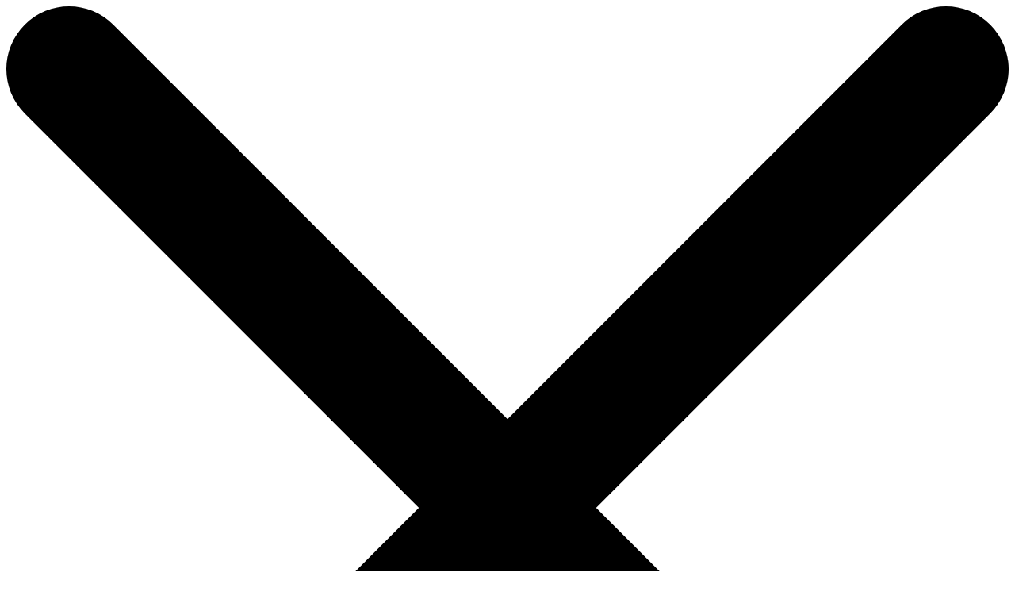

--- FILE ---
content_type: text/html; charset=UTF-8
request_url: https://sovplim.kz/
body_size: 7484
content:

    <!DOCTYPE html><html><head><meta name="yandex-verification" content="8b0e8c328bf42e48" /><meta name="viewport" content="initial-scale=1.0, maximum-scale=1.0, minimum-scale=1.0, user-scalable=no"><title>Интернет-магазин теплового и вентиляционного оборудования в Усть-Каменогорске | СОВПЛИМ</title><meta http-equiv="Content-Type" content="text/html; charset=UTF-8" /><meta name="robots" content="index, follow" /><meta name="keywords" content="тепловое, вентиляционное, оборудование, Усть-Каменогорск" /><meta name="description" content="Большой выбор кондиционеров, отопительного и пылеулавливающего оборудования в Усть-Каменогорске." /><script type="text/javascript" data-skip-moving="true">(function(w, d, n) {var cl = "bx-core";var ht = d.documentElement;var htc = ht ? ht.className : undefined;if (htc === undefined || htc.indexOf(cl) !== -1){return;}var ua = n.userAgent;if (/(iPad;)|(iPhone;)/i.test(ua)){cl += " bx-ios";}else if (/Android/i.test(ua)){cl += " bx-android";}cl += (/(ipad|iphone|android|mobile|touch)/i.test(ua) ? " bx-touch" : " bx-no-touch");cl += w.devicePixelRatio && w.devicePixelRatio >= 2? " bx-retina": " bx-no-retina";var ieVersion = -1;if (/AppleWebKit/.test(ua)){cl += " bx-chrome";}else if ((ieVersion = getIeVersion()) > 0){cl += " bx-ie bx-ie" + ieVersion;if (ieVersion > 7 && ieVersion < 10 && !isDoctype()){cl += " bx-quirks";}}else if (/Opera/.test(ua)){cl += " bx-opera";}else if (/Gecko/.test(ua)){cl += " bx-firefox";}if (/Macintosh/i.test(ua)){cl += " bx-mac";}ht.className = htc ? htc + " " + cl : cl;function isDoctype(){if (d.compatMode){return d.compatMode == "CSS1Compat";}return d.documentElement && d.documentElement.clientHeight;}function getIeVersion(){if (/Opera/i.test(ua) || /Webkit/i.test(ua) || /Firefox/i.test(ua) || /Chrome/i.test(ua)){return -1;}var rv = -1;if (!!(w.MSStream) && !(w.ActiveXObject) && ("ActiveXObject" in w)){rv = 11;}else if (!!d.documentMode && d.documentMode >= 10){rv = 10;}else if (!!d.documentMode && d.documentMode >= 9){rv = 9;}else if (d.attachEvent && !/Opera/.test(ua)){rv = 8;}if (rv == -1 || rv == 8){var re;if (n.appName == "Microsoft Internet Explorer"){re = new RegExp("MSIE ([0-9]+[\.0-9]*)");if (re.exec(ua) != null){rv = parseFloat(RegExp.$1);}}else if (n.appName == "Netscape"){rv = 11;re = new RegExp("Trident/.*rv:([0-9]+[\.0-9]*)");if (re.exec(ua) != null){rv = parseFloat(RegExp.$1);}}}return rv;}})(window, document, navigator);</script><link href="/bitrix/cache/css/s1/sov/kernel_main/kernel_main.css?161167663246118" type="text/css"  rel="stylesheet" /><link href="/bitrix/cache/css/s1/sov/page_16279e1fb013ab48d8c55da4a0ea0098/page_16279e1fb013ab48d8c55da4a0ea0098.css?1611644640690" type="text/css"  rel="stylesheet" /><link href="/bitrix/cache/css/s1/sov/template_be710ecf5116ce8c5bc4e914e30596c1/template_be710ecf5116ce8c5bc4e914e30596c1.css?1738691994120948" type="text/css"  data-template-style="true"  rel="stylesheet" /><link href="/bitrix/templates/sov/favicon.ico" rel="shortcut icon" type="image/x-icon" /><meta name="google-site-verification" content="fkYG1aNZDqdNl329mX2oHzc_OV5l5_w7rBkeHxjc8AE" /><script type="application/ld+json">
			{ 
				"@context": "http://schema.org", 
				"@type": "WebSite", 
				"url": "https://sovplim.kz/", 
				"name": "СОВПЛИМ",
				"description": "Большой выбор кондиционеров, отопительного и пылеулавливающего оборудования в Усть-Каменогорске.",
				"publisher": "СОВПЛИМ"
			}
		</script><script type="application/ld+json">
		 { 
			 "@context": "http://schema.org",
			 "@type": "Organization",
			 "name": "СОВПЛИМ",
			 "legalName" : "ТОО «СОВПЛИМ»",
			 "url": "https://sovplim.kz/",
			 "logo": "https://sovplim.kz/bitrix/templates/sov/assets/images/logo.png",
			 "foundingDate": "1999",
			 "address": {
				 "@type": "PostalAddress",
				 "streetAddress": "ул.Казахстан, 68",
				 "addressLocality": "Усть-Каменогорск",
				 "addressRegion": "Восточно-Казахстанская область",
				 "postalCode": "070004",
				 "addressCountry": "KZ"
			 },
			 "contactPoint": [
				{
					"@type": "ContactPoint",
					"contactType": "Sales",
					"telephone": "[+7 (7232) 26-66-08]",
					"email": "sovplymkz@mail.ru"
				},
				{
					"@type" : "ContactPoint",
					"telephone" : "+7 (7232) 76-70-95",
					"contactType" : "Sales"
				}
			 ],
			 "sameAs": [
				 "https://www.instagram.com/sovplim/"
			 ]
		 }
		</script></head><body><div class="ui sidebar inverted vertical menu"><div class="close-mob"><svg version="1.1" id="Capa_1" xmlns="http://www.w3.org/2000/svg" xmlns:xlink="http://www.w3.org/1999/xlink" x="0px" y="0px"
             viewBox="0 0 47.971 47.971" style="enable-background:new 0 0 47.971 47.971;" xml:space="preserve"><g><path d="M28.228,23.986L47.092,5.122c1.172-1.171,1.172-3.071,0-4.242c-1.172-1.172-3.07-1.172-4.242,0L23.986,19.744L5.121,0.88
                    c-1.172-1.172-3.07-1.172-4.242,0c-1.172,1.171-1.172,3.071,0,4.242l18.865,18.864L0.879,42.85c-1.172,1.171-1.172,3.071,0,4.242
                    C1.465,47.677,2.233,47.97,3,47.97s1.535-0.293,2.121-0.879l18.865-18.864L42.85,47.091c0.586,0.586,1.354,0.879,2.121,0.879
                    s1.535-0.293,2.121-0.879c1.172-1.171,1.172-3.071,0-4.242L28.228,23.986z"/></g><g></g><g></g><g></g><g></g><g></g><g></g><g></g><g></g><g></g><g></g><g></g><g></g><g></g><g></g><g></g></svg></div><div class="mob-logo"><img src="/bitrix/templates/sov/assets/images/logo.png" alt=""/></div><div class="mob-menu"><ul class="headmenu"><li class="headmenu_li"><a class="headmenu_link" href="/o-kompanii/">О компании</a></li><li class="headmenu_li"><a class="headmenu_link" href="/catalog/">Каталог</a></li><li class="headmenu_li"><a class="headmenu_link" href="/uslugi/">Услуги</a></li><li class="headmenu_li"><a class="headmenu_link" href="/o-kompanii/stati/">Статьи</a></li><li class="headmenu_li"><a class="headmenu_link" href="/kontakty/">Контакты</a></li><li class="headmenu_li"><a class="headmenu_link" href="/nam-20-let.php">НАМ 20 ЛЕТ!</a></li></ul></div><div class="mob-cont"><div class="headphone">8 (7232) 26-66-08<br>
8 (705) 798-37-58<br>
sovplymkz@mail.ru</div><!--<div class="headbutton" onClick="yaCounter34354923.reachGoal('list')";><span>ЗАКАЗАТЬ ЗВОНОК</span></div>--></div></div><div class="wrapper main"><header class="header"><div class="hCenter2"><div class="hCenter"><div class="headlogo"><img src="/bitrix/templates/sov/assets/images/logo.png" alt=""/></div><div class="headslogan">Системы вентиляции, кондиционирования,<br/> пылегазоулавливания и отопления в Усть-Каменогорске</div><div class="headphone">8 (7232) 26-66-08<br>
8 (705) 798-37-58<br>
sovplymkz@mail.ru</div><div class="head_soc"><a target="_blank" href="https://www.instagram.com/sovplim/"><svg version="1.1" id="Capa_1" xmlns="http://www.w3.org/2000/svg" xmlns:xlink="http://www.w3.org/1999/xlink" x="0px" y="0px"
								 viewBox="0 0 512 512" style="enable-background:new 0 0 512 512;" xml:space="preserve"><linearGradient id="SVGID_1_" gradientUnits="userSpaceOnUse" x1="-46.0041" y1="634.1208" x2="-32.9334" y2="647.1917" gradientTransform="matrix(32 0 0 -32 1519 20757)"><stop  offset="0" style="stop-color:#FFC107"/><stop  offset="0.507" style="stop-color:#F44336"/><stop  offset="0.99" style="stop-color:#9C27B0"/></linearGradient><path style="fill:url(#SVGID_1_);" d="M352,0H160C71.648,0,0,71.648,0,160v192c0,88.352,71.648,160,160,160h192
								c88.352,0,160-71.648,160-160V160C512,71.648,440.352,0,352,0z M464,352c0,61.76-50.24,112-112,112H160c-61.76,0-112-50.24-112-112
								V160C48,98.24,98.24,48,160,48h192c61.76,0,112,50.24,112,112V352z"/><linearGradient id="SVGID_2_" gradientUnits="userSpaceOnUse" x1="-42.2971" y1="637.8279" x2="-36.6404" y2="643.4846" gradientTransform="matrix(32 0 0 -32 1519 20757)"><stop  offset="0" style="stop-color:#FFC107"/><stop  offset="0.507" style="stop-color:#F44336"/><stop  offset="0.99" style="stop-color:#9C27B0"/></linearGradient><path style="fill:url(#SVGID_2_);" d="M256,128c-70.688,0-128,57.312-128,128s57.312,128,128,128s128-57.312,128-128
								S326.688,128,256,128z M256,336c-44.096,0-80-35.904-80-80c0-44.128,35.904-80,80-80s80,35.872,80,80
								C336,300.096,300.096,336,256,336z"/><linearGradient id="SVGID_3_" gradientUnits="userSpaceOnUse" x1="-35.5456" y1="644.5793" x2="-34.7919" y2="645.3331" gradientTransform="matrix(32 0 0 -32 1519 20757)"><stop  offset="0" style="stop-color:#FFC107"/><stop  offset="0.507" style="stop-color:#F44336"/><stop  offset="0.99" style="stop-color:#9C27B0"/></linearGradient><circle style="fill:url(#SVGID_3_);" cx="393.6" cy="118.4" r="17.056"/></svg></a><a target="_blank" class="satu_link" href="https://sovplim.satu.kz/"><img src="/bitrix/templates/sov/assets/images/satu.png" alt="satu"/></a></div><!--<div class="headbutton"><span>ЗАКАЗАТЬ ЗВОНОК</span></div>--></div></div><div class="headmenu_cont"><div class="opn-menu"><svg version="1.1" xmlns="http://www.w3.org/2000/svg" viewBox="0 0 24 24" xmlns:xlink="http://www.w3.org/1999/xlink" enable-background="new 0 0 24 24"><g><path d="M24,3c0-0.6-0.4-1-1-1H1C0.4,2,0,2.4,0,3v2c0,0.6,0.4,1,1,1h22c0.6,0,1-0.4,1-1V3z"/><path d="M24,11c0-0.6-0.4-1-1-1H1c-0.6,0-1,0.4-1,1v2c0,0.6,0.4,1,1,1h22c0.6,0,1-0.4,1-1V11z"/><path d="M24,19c0-0.6-0.4-1-1-1H1c-0.6,0-1,0.4-1,1v2c0,0.6,0.4,1,1,1h22c0.6,0,1-0.4,1-1V19z"/></g></svg></div><div class="mob-cals"><div class="ui dropdown"><div class="txt"><svg version="1.1" id="Capa_1" xmlns="http://www.w3.org/2000/svg" xmlns:xlink="http://www.w3.org/1999/xlink" x="0px" y="0px"
                             viewBox="0 0 348.077 348.077" style="enable-background:new 0 0 348.077 348.077;"
                             xml:space="preserve"><g><g><g><path d="M340.273,275.083l-53.755-53.761c-10.707-10.664-28.438-10.34-39.518,0.744l-27.082,27.076
                                                c-1.711-0.943-3.482-1.928-5.344-2.973c-17.102-9.476-40.509-22.464-65.14-47.113c-24.704-24.701-37.704-48.144-47.209-65.257
                                                c-1.003-1.813-1.964-3.561-2.913-5.221l18.176-18.149l8.936-8.947c11.097-11.1,11.403-28.826,0.721-39.521L73.39,8.194
                                                C62.708-2.486,44.969-2.162,33.872,8.938l-15.15,15.237l0.414,0.411c-5.08,6.482-9.325,13.958-12.484,22.02
                                                C3.74,54.28,1.927,61.603,1.098,68.941C-6,127.785,20.89,181.564,93.866,254.541c100.875,100.868,182.167,93.248,185.674,92.876
                                                c7.638-0.913,14.958-2.738,22.397-5.627c7.992-3.122,15.463-7.361,21.941-12.43l0.331,0.294l15.348-15.029
                                                C350.631,303.527,350.95,285.795,340.273,275.083z"/></g></g></g><g></g><g></g><g></g><g></g><g></g><g></g><g></g><g></g><g></g><g></g><g></g><g></g><g></g><g></g><g></g></svg></div><div class="menu"><a class="item" href="tel:8 (7232) 26-66-08">8 (7232) 26-66-08</a><a class="item" href="tel:8 (7232) 76-70-95">8 (705) 798-37-58</a><a class="item" href="mailto:sovplymkz@mail.ru">sovplymkz@mail.ru</a><span class="item mob-cls-btn">Заказать звонок</span></div></div></div><div class="cCenter"><ul class="headmenu"><li class="headmenu_li"><a class="headmenu_link" href="/o-kompanii/">О компании</a></li><li class="headmenu_li"><a class="headmenu_link" href="/catalog/">Каталог</a></li><li class="headmenu_li"><a class="headmenu_link" href="/uslugi/">Услуги</a></li><li class="headmenu_li"><a class="headmenu_link" href="/o-kompanii/stati/">Статьи</a></li><li class="headmenu_li"><a class="headmenu_link" href="/kontakty/">Контакты</a></li><li class="headmenu_li"><a class="headmenu_link" href="/nam-20-let.php">НАМ 20 ЛЕТ!</a></li></ul></div></div></header><div class="mainslidercont"><ul class="mainslider"><li><a href="/catalog/konditsionirovanie/"><div style="background: url(/upload/iblock/421/ban1.jpg);background-position: center;"></div></a></li><li><a href="/catalog/teplovoe-oborudovanie/"><div style="background: url(/upload/iblock/ac7/ban2.jpg);background-position: center;"></div></a></li><li><a href="/catalog/pylegazoulavlivanie/"><div style="background: url(/upload/iblock/cf1/ban3.jpg);background-position: center;"></div></a></li><li><a href="/catalog/ventilyatsiya/"><div style="background: url(/upload/iblock/e87/ban4.jpg);background-position: center;"></div></a></li></ul></div><main class="content "><div class="cCenter clearfix"><div class="block1"><div class="title">Наши <span>услуги</span></div><ul class="block1_ul"><li class="block1_li block1_li1"><a href="/uslugi/proektirovanie/"><div class="block1_img"><img src="/upload/iblock/36b/usl1.png" width="204" height="153" alt="Проектирование систем вентиляции и отопления" />																		<div class="block1_icon"><img src="/upload/iblock/5f2/icon3.png" width="24" height="47" alt="Проектирование систем вентиляции и отопления" /></div></div><div class="block1_text">Проектирование систем вентиляции и отопления</div></a></li><li class="block1_li block1_li2"><a href="/uslugi/montazh-sistem/"><div class="block1_img"><img src="/upload/iblock/65a/usl2.png" width="204" height="153" alt="Монтаж систем" />																		<div class="block1_icon"><img src="/upload/iblock/1a6/icon1.png" width="26" height="50" alt="Монтаж систем" /></div></div><div class="block1_text">Монтаж систем</div></a></li><li class="block1_li block1_li3"><a href="/uslugi/servisnoe-obsluzhivanie/"><div class="block1_img"><img src="/upload/iblock/eb5/usl3.jpg" width="204" height="153" alt="Сервисное обслуживание" />																		<div class="block1_icon"><img src="/upload/resize_cache/iblock/da1/50_50_1/icon2.png" width="33" height="50" alt="Сервисное обслуживание" /></div></div><div class="block1_text">Сервисное обслуживание</div></a></li></ul></div><div class="block2"><div class="title">Наши <span>ПАРТНЕРЫ</span></div><div class="slider_part_cont"><ul class="slider_part"><li><span><img src="/upload/resize_cache/iblock/6e9/200_80_1/1.png" width="195" height="80" alt="ЗАО «СовПлим»" />		</span></li><li><span><img src="/upload/resize_cache/iblock/501/200_80_1/l2.jpg" width="195" height="80" alt="ТОО «ВТС Казахстан»" />		</span></li><li><span><img src="/upload/resize_cache/iblock/536/200_80_1/l3.jpg" width="195" height="80" alt="НЭМЗ «Тайра»" />		</span></li><li><span><img src="/upload/resize_cache/iblock/e75/200_80_1/l5.jpg" width="195" height="80" alt="Фирма LG" />		</span></li><li><span><img src="/upload/resize_cache/iblock/4fa/200_80_1/l6.jpg" width="195" height="80" alt="Фирма GREE" />		</span></li><li><span><img src="/upload/resize_cache/iblock/b5e/200_80_1/l7.jpg" width="195" height="80" alt="Фирма Алмаком" />		</span></li><li><span><img src="/upload/resize_cache/iblock/e6e/200_80_1/l9.jpg" width="195" height="80" alt="ЗАО «Тепломаш»" />		</span></li><li><span><img src="/upload/resize_cache/iblock/68f/200_80_1/nevatom.jpg" width="195" height="80" alt="Фирма NEVATOM" />		</span></li><li><span><img src="/upload/resize_cache/iblock/d26/200_80_1/royalclima.jpg" width="195" height="80" alt="Фирма Royal Clima" />		</span></li></ul></div></div><div class="vid"><iframe width="100%" height="500" src="https://www.youtube.com/embed/RP9RmeJkIb4?modestbranding=1&autohide=1&showinfo=0" frameborder="0" allow="autoplay; encrypted-media" allowfullscreen></iframe></div><br><div class="banner"></div></div><div class="cCenter clearfix"><iframe width="100%" height="500" src="https://www.youtube.com/embed/6QYUu8Bqu1E" title="YouTube video player" frameborder="0" allow="accelerometer; autoplay; clipboard-write; encrypted-media; gyroscope; picture-in-picture" allowfullscreen></iframe></div><div id="map"></div></main><div class="pre-footer"></div><footer class="footer"><div class="fCenter"><div class="footer_right"><ul class="footmenu"><li class="footmenu_li"><a class="footmenu_link" href="/o-kompanii/">О компании</a></li><li class="footmenu_li"><a class="footmenu_link" href="/catalog/">Каталог</a></li><li class="footmenu_li"><a class="footmenu_link" href="/uslugi/">Услуги</a></li><li class="footmenu_li"><a class="footmenu_link" href="/o-kompanii/stati/">Статьи</a></li><li class="footmenu_li"><a class="footmenu_link" href="/kontakty/">Контакты</a></li><li class="footmenu_li"><a class="footmenu_link" href="/nam-20-let.php">НАМ 20 ЛЕТ!</a></li></ul></div><div class="footer_left"><img src="/bitrix/templates/sov/assets/images/logofoot.png" alt=""/><div class="footer_cop">|<span></span>2026 / Все права защищены<br>
 ЛИЦЕНЗИЯ НА СМР №18009080&nbsp;<br>
ЛИЦЕНЗИЯ на проектирование ГСЛ№11-02560<br></div></div><div class="hidden"><div id="formphone"><form class="feedbackajax" for="rez"><input type="hidden" name="FORMSNAME" class="submitbuttons" value="formphone"/><div class="formphone_title">ЗАКАЗАТЬ ЗВОНОК</div><label class="formphone_label" for=""><span>Ваше имя</span><input type="text" name="name"/></label><label class="formphone_label" for=""><span>Ваш телефон</span><input type="text" name="phone"/></label><input type="submit" class="formphone_submit submitbuttons" value="ОТПРАВИТЬ ЗАПРОС"/></form></div><div id="rez"><div class="formphone_title">Спасибо ваша заявка отправлена.</div></div></div></div></footer></div><!-- Global site tag (gtag.js) - Google Analytics --><!-- Yandex.Metrika counter --><noscript><div><img src="https://mc.yandex.ru/watch/52988356" style="position:absolute; left:-9999px;" alt="yandex" /></div></noscript><!-- /Yandex.Metrika counter --><script type="text/javascript">if(!window.BX)window.BX={message:function(mess){if(typeof mess=='object') for(var i in mess) BX.message[i]=mess[i]; return true;}};</script><script type="text/javascript">(window.BX||top.BX).message({'JS_CORE_LOADING':'Загрузка...','JS_CORE_NO_DATA':'- Нет данных -','JS_CORE_WINDOW_CLOSE':'Закрыть','JS_CORE_WINDOW_EXPAND':'Развернуть','JS_CORE_WINDOW_NARROW':'Свернуть в окно','JS_CORE_WINDOW_SAVE':'Сохранить','JS_CORE_WINDOW_CANCEL':'Отменить','JS_CORE_WINDOW_CONTINUE':'Продолжить','JS_CORE_H':'ч','JS_CORE_M':'м','JS_CORE_S':'с','JSADM_AI_HIDE_EXTRA':'Скрыть лишние','JSADM_AI_ALL_NOTIF':'Показать все','JSADM_AUTH_REQ':'Требуется авторизация!','JS_CORE_WINDOW_AUTH':'Войти','JS_CORE_IMAGE_FULL':'Полный размер'});</script><script type="text/javascript">(window.BX||top.BX).message({'LANGUAGE_ID':'ru','FORMAT_DATE':'DD.MM.YYYY','FORMAT_DATETIME':'DD.MM.YYYY HH:MI:SS','COOKIE_PREFIX':'BITRIX_SM','SERVER_TZ_OFFSET':'18000','SITE_ID':'s1','SITE_DIR':'/','USER_ID':'','SERVER_TIME':'1768971326','USER_TZ_OFFSET':'0','USER_TZ_AUTO':'Y','bitrix_sessid':'a86448306c12a8497fd44991a29f81e0'});</script><script type="text/javascript" src="/bitrix/cache/js/s1/sov/kernel_main/kernel_main.js?1620097188278939"></script><script type="text/javascript" src="/bitrix/js/main/core/core_db.min.js?16116379785048"></script><script type="text/javascript" src="/bitrix/js/main/core/core_frame_cache.min.js?161163797811191"></script><script type="text/javascript">BX.setJSList(['/bitrix/js/main/core/core.js?161163797873480','/bitrix/js/main/core/core_ajax.js?161163797821031','/bitrix/js/main/json/json2.min.js?16116379783467','/bitrix/js/main/core/core_ls.js?16116379787365','/bitrix/js/main/core/core_fx.js?16116379789592','/bitrix/js/main/session.js?16116379782511','/bitrix/js/main/core/core_popup.js?161163797829812','/bitrix/js/main/core/core_date.js?161163797834241','/bitrix/js/main/core/core_window.js?161163797874754','/bitrix/js/main/utils.js?161163797819858','/bitrix/templates/sov/assets/js/libs/jquery.bxslider.min.js?161163799519359','/bitrix/templates/sov/assets/js/libs/jquery.fancybox.pack.js?161163799523135','/bitrix/templates/sov/assets/js/plugins.js?16116379954313','/bitrix/templates/sov/assets/js/sidebar.min.js?161163799513466','/bitrix/templates/sov/assets/js/transition.min.js?161163799513010','/bitrix/templates/sov/assets/js/dropdown.min.js?161163799550895','/bitrix/templates/sov/assets/js/script.js?17372923034692']); </script><script type="text/javascript">BX.setCSSList(['/bitrix/js/main/core/css/core.css?16116379793963','/bitrix/js/main/core/css/core_popup.css?161163797929699','/bitrix/js/main/core/css/core_date.css?161163797910263','/bitrix/templates/sov/components/bitrix/news.list/servis_main/style.css?1611637995150','/bitrix/templates/sov/components/bitrix/news.list/part/style.css?1611637995150','/bitrix/templates/sov/assets/css/jquery.bxslider.css?16116379953462','/bitrix/templates/sov/assets/css/jquery.fancybox.css?16116379954955','/bitrix/templates/sov/assets/css/dimmer.min.css?16116379953509','/bitrix/templates/sov/assets/css/sidebar.min.css?161163799510718','/bitrix/templates/sov/assets/css/transition.min.css?161163799533517','/bitrix/templates/sov/assets/css/dropdown.min.css?161163799525671','/bitrix/templates/sov/assets/css/style.css?173869194926593','/bitrix/templates/sov/assets/css/size.css?17380027607201','/bitrix/templates/sov/components/bitrix/menu/top/style.css?1611637995490','/bitrix/templates/sov/components/bitrix/news.list/slidermain/style.css?1611637995150','/bitrix/templates/sov/components/bitrix/news.list/banner/style.css?1611637995150','/bitrix/templates/sov/components/bitrix/menu/foot/style.css?1611637995490']); </script><script src="//ajax.googleapis.com/ajax/libs/jquery/1.12.1/jquery.min.js"></script><script src="https://api-maps.yandex.ru/2.1/?lang=ru_RU" type="text/javascript"></script><script type="text/javascript" src="/bitrix/cache/js/s1/sov/template_0930dae1620aae3c1d6c007935e558d8/template_0930dae1620aae3c1d6c007935e558d8.js?1737292307130941"></script><script type="text/javascript">var _ba = _ba || []; _ba.push(["aid", "e94704ad3f86ce3b3fb15826b755e188"]); _ba.push(["host", "sovplim.kz"]); (function() {var ba = document.createElement("script"); ba.type = "text/javascript"; ba.async = true;ba.src = (document.location.protocol == "https:" ? "https://" : "http://") + "bitrix.info/ba.js";var s = document.getElementsByTagName("script")[0];s.parentNode.insertBefore(ba, s);})();</script><script async src="https://www.googletagmanager.com/gtag/js?id=UA-137036462-1"></script><script>
  window.dataLayer = window.dataLayer || [];
  function gtag(){dataLayer.push(arguments);}
  gtag('js', new Date());

  gtag('config', 'UA-137036462-1');
</script><script type="text/javascript" >
   (function(m,e,t,r,i,k,a){m[i]=m[i]||function(){(m[i].a=m[i].a||[]).push(arguments)};
   m[i].l=1*new Date();k=e.createElement(t),a=e.getElementsByTagName(t)[0],k.async=1,k.src=r,a.parentNode.insertBefore(k,a)})
   (window, document, "script", "https://mc.yandex.ru/metrika/tag.js", "ym");

   ym(52988356, "init", {
        clickmap:true,
        trackLinks:true,
        accurateTrackBounce:true,
        webvisor:true
   });
</script><script type="text/javascript">
    (function(){ var widget_id = 'CeVfquO9I1';
        var s = document.createElement('script'); s.type = 'text/javascript'; s.async = true; s.src = '//code.jivosite.com/script/widget/'+widget_id; var ss = document.getElementsByTagName('script')[0]; ss.parentNode.insertBefore(s, ss);})();
</script></body></html>
